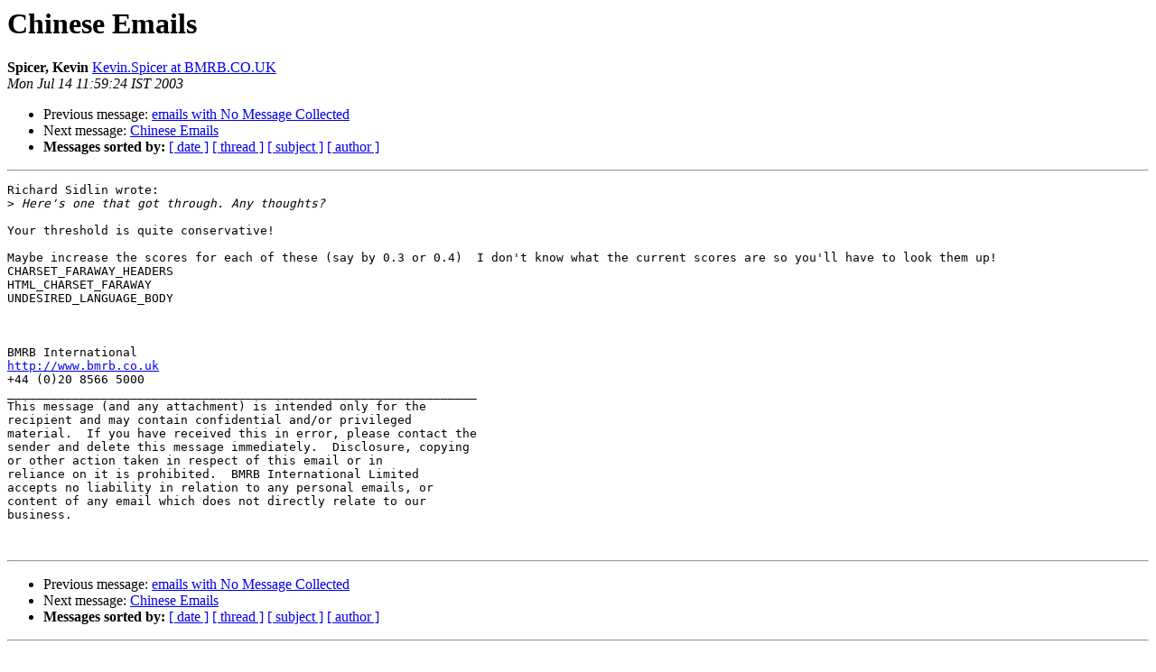

--- FILE ---
content_type: text/html
request_url: http://lists.mailscanner.info/pipermail/mailscanner/2003-July/015550.html
body_size: 1250
content:
<!DOCTYPE HTML PUBLIC "-//W3C//DTD HTML 3.2//EN">
<HTML>
 <HEAD>
   <TITLE> Chinese Emails
   </TITLE>
   <LINK REL="Index" HREF="index.html" >
   <LINK REL="made" HREF="mailto:mailscanner%40lists.mailscanner.info?Subject=Chinese%20Emails&In-Reply-To=">
   <META NAME="robots" CONTENT="index,nofollow">
   <META http-equiv="Content-Type" content="text/html; charset=us-ascii">
   <LINK REL="Previous"  HREF="015548.html">
   <LINK REL="Next"  HREF="015551.html">
 </HEAD>
 <BODY BGCOLOR="#ffffff">
   <H1>Chinese Emails</H1>
    <B>Spicer, Kevin</B> 
    <A HREF="mailto:mailscanner%40lists.mailscanner.info?Subject=Chinese%20Emails&In-Reply-To="
       TITLE="Chinese Emails">Kevin.Spicer at BMRB.CO.UK
       </A><BR>
    <I>Mon Jul 14 11:59:24 IST 2003</I>
    <P><UL>
        <LI>Previous message: <A HREF="015548.html">emails with No Message Collected
</A></li>
        <LI>Next message: <A HREF="015551.html">Chinese Emails
</A></li>
         <LI> <B>Messages sorted by:</B> 
              <a href="date.html#15550">[ date ]</a>
              <a href="thread.html#15550">[ thread ]</a>
              <a href="subject.html#15550">[ subject ]</a>
              <a href="author.html#15550">[ author ]</a>
         </LI>
       </UL>
    <HR>  
<!--beginarticle-->
<PRE>Richard Sidlin wrote:
&gt;<i> Here's one that got through. Any thoughts?
</I>
Your threshold is quite conservative!

Maybe increase the scores for each of these (say by 0.3 or 0.4)  I don't know what the current scores are so you'll have to look them up!
CHARSET_FARAWAY_HEADERS
HTML_CHARSET_FARAWAY
UNDESIRED_LANGUAGE_BODY



BMRB International 
<A HREF="http://www.bmrb.co.uk">http://www.bmrb.co.uk</A>
+44 (0)20 8566 5000
_________________________________________________________________
This message (and any attachment) is intended only for the 
recipient and may contain confidential and/or privileged 
material.  If you have received this in error, please contact the 
sender and delete this message immediately.  Disclosure, copying 
or other action taken in respect of this email or in 
reliance on it is prohibited.  BMRB International Limited 
accepts no liability in relation to any personal emails, or 
content of any email which does not directly relate to our 
business.


</PRE>

<!--endarticle-->
    <HR>
    <P><UL>
        <!--threads-->
	<LI>Previous message: <A HREF="015548.html">emails with No Message Collected
</A></li>
	<LI>Next message: <A HREF="015551.html">Chinese Emails
</A></li>
         <LI> <B>Messages sorted by:</B> 
              <a href="date.html#15550">[ date ]</a>
              <a href="thread.html#15550">[ thread ]</a>
              <a href="subject.html#15550">[ subject ]</a>
              <a href="author.html#15550">[ author ]</a>
         </LI>
       </UL>

<hr>
<a href="http://lists.mailscanner.info/mailman/listinfo/mailscanner">More information about the MailScanner
mailing list</a><br>
</body></html>
